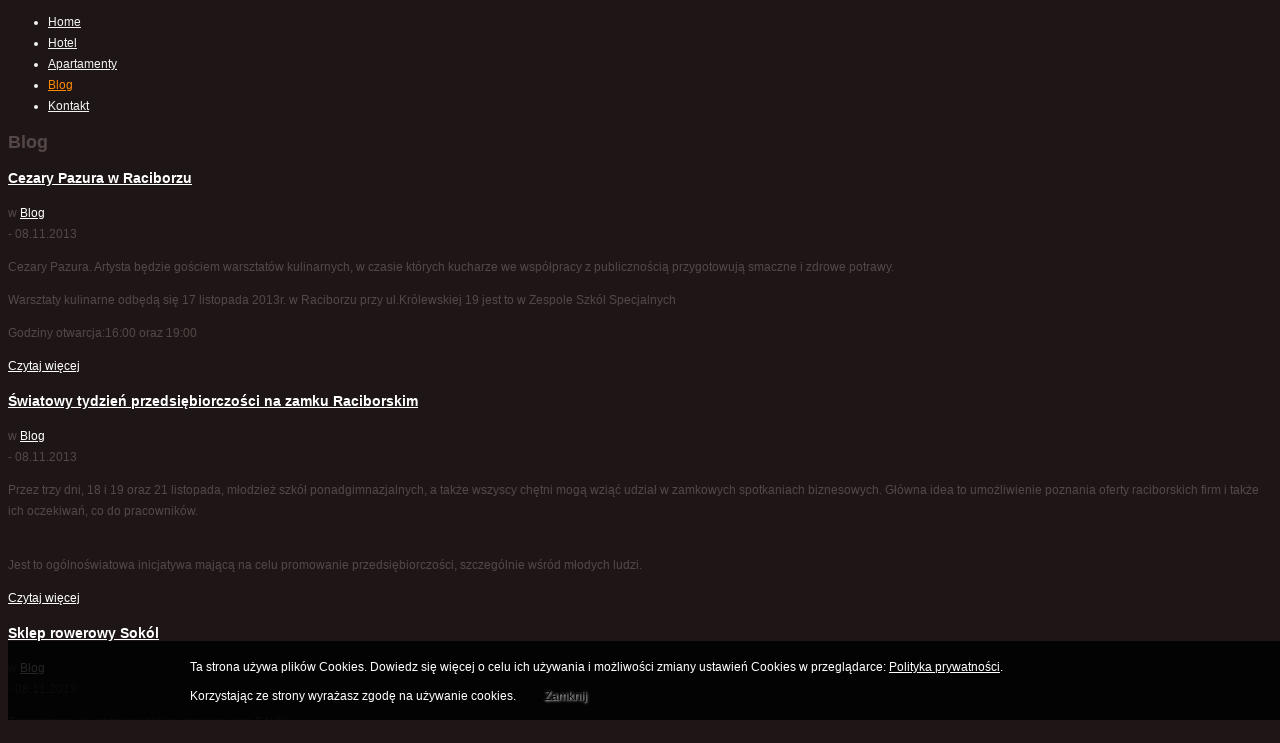

--- FILE ---
content_type: text/html; charset=utf-8
request_url: http://www.noclegiraciborz.pl/blog?start=9
body_size: 7492
content:
 <!DOCTYPE html PUBLIC "-//W3C//DTD XHTML 1.0 Transitional//EN" "http://www.w3.org/TR/xhtml1/DTD/xhtml1-transitional.dtd">
<html xmlns="http://www.w3.org/1999/xhtml" xml:lang="pl-pl" lang="pl-pl" >
    <head>
	<meta name="viewport" content="width=device-width, initial-scale=1, maximum-scale=1">

          <base href="http://www.noclegiraciborz.pl/blog" />
  <meta http-equiv="content-type" content="text/html; charset=utf-8" />
  <meta name="description" content="Informacje na temat Raciborza, atrakcji w mieście i okolicy." />
  <meta name="generator" content="Joomla! - Open Source Content Management" />
  <title>Blog - Hotel Sokół</title>
  <link href="/templates/theme1016/favicon.ico" rel="shortcut icon" type="image/vnd.microsoft.icon" />
  <link rel="stylesheet" href="/media/system/css/modal.css" type="text/css" />
  <link rel="stylesheet" href="/components/com_k2/css/k2.css" type="text/css" />
  <link rel="stylesheet" href="/plugins/system/rokbox/themes/clean/rokbox-style.css" type="text/css" />
  <link rel="stylesheet" href="http://www.noclegiraciborz.pl/modules/mod_superfish_menu/css/superfish.css" type="text/css" />
  <link rel="stylesheet" href="/libraries/gantry/css/grid-12.css" type="text/css" />
  <link rel="stylesheet" href="/libraries/gantry/css/gantry.css" type="text/css" />
  <link rel="stylesheet" href="/libraries/gantry/css/joomla.css" type="text/css" />
  <link rel="stylesheet" href="/templates/theme1016/css/style1.css" type="text/css" />
  <link rel="stylesheet" href="/templates/theme1016/css/sizes.php" type="text/css" />
  <link rel="stylesheet" href="/templates/theme1016/css/skeleton12.css" type="text/css" />
  <link rel="stylesheet" href="/templates/theme1016/css/template.css" type="text/css" />
  <link rel="stylesheet" href="/templates/theme1016/css/tooltips.css" type="text/css" />
  <link rel="stylesheet" href="/templates/theme1016/css/prettyPhoto.css" type="text/css" />
  <link rel="stylesheet" href="/templates/theme1016/css/framework-reset.css" type="text/css" />
  <link rel="stylesheet" href="/templates/theme1016/css/responsive.css" type="text/css" />
  <link rel="stylesheet" href="http://fonts.googleapis.com/css?family=Great+Vibes&subset=latin,latin-ext" type="text/css" />
  <link rel="stylesheet" href="http://fonts.googleapis.com/css?family=Open+Sans:400italic,800,400&subset=latin,latin-ext" type="text/css" />
  <link rel="stylesheet" href="/templates/theme1016/css/sfmenu.css" type="text/css" />
  <style type="text/css">
body {background:#1e1616;}#rt-top {background:;}#rt-top .rt-container {background:;}#rt-header {background:;}#rt-header .rt-container {background:;}#rt-menu {background:;}#rt-menu .rt-container {background:;}#rt-showcase {background:;}#rt-showcase .rt-container {background:;}#rt-feature {background:;}#rt-feature .rt-container {background:;}#rt-utility {background:;}#rt-utility .rt-container {background:;}#rt-maintop {background:;}#rt-maintop .rt-container {background:;}#rt-main {background:;}#rt-main .rt-container {background:;}#rt-mainbottom {background:;}#rt-mainbottom .rt-container {background:;}#rt-bottom {background:#191212;}#rt-bottom .rt-container {background:;}#rt-footer {background:#150f0f;}#rt-footer .rt-container {background:;}#footer {background:#150f0f;}#footer .footer-container {background:;}body a {color:#ffffff;}body a:hover {color:#ff8a00;}a.moduleItemReadMore, a.k2ReadMore {color:#ffffff; background:;}a.moduleItemReadMore:hover, a.k2ReadMore:hover {color:#ff8a00;background:;}div.itemCommentsForm form input#submitCommentButton, input[type="submit"], button.button, input.button.unsubbutton{color:#ffffff; background:;}div.itemCommentsForm form input#submitCommentButton:hover, input[type="submit"]:hover, button.button:hover, input.button.unsubbutton:hover {color:#ff8a00;background:;}.menutop li.root > .item,
				.sf-menu > li,
				.sf-menu > li > a
					{color:#f2f2f2; background:;}.menutop li.root > .item:hover, .menutop li.root.active > .item, .menutop li.root.f-mainparent-itemfocus > .item,
				.sf-menu > li:hover, .sf-menu > li.sfHover, .sf-menu > li.current
				.sf-menu > li:hover > a, .sf-menu > li.sfHover > a, .sf-menu > li > a:focus, .sf-menu > li > a:hover, .sf-menu > li > a:active, .sf-menu > li.current > a
					{color:#ff8a00; background:;}.menutop ul,
				.sf-menu ul
					{background:;}
				.menutop ul li > .item,
				.sf-menu ul > li,				
				.sf-menu ul > li > a
					{color:#ffffff; background:;}.menutop ul li > .item:hover, .menutop ul li.active > .item, .menutop ul li.f-menuparent-itemfocus > .item,
				
				.sf-menu ul > li > a:hover, .sf-menu ul > li > a:active, .sf-menu ul > li > a:focus, .sf-menu ul > li.current > a, .sf-menu ul > li.current > a, .sf-menu ul > li.current
					{color:#ff8a00; background:;}{background:;}{background:;}{background:;}body {font-family:Trebuchet MS, sans-serif; font-size:12px; line-height:21px; color:#544747; }
  </style>
  <script src="/media/system/js/mootools-core.js" type="text/javascript"></script>
  <script src="/media/system/js/core.js" type="text/javascript"></script>
  <script src="/media/system/js/mootools-more.js" type="text/javascript"></script>
  <script src="/media/system/js/modal.js" type="text/javascript"></script>
  <script src="//ajax.googleapis.com/ajax/libs/jquery/1.7/jquery.min.js" type="text/javascript"></script>
  <script src="/components/com_k2/js/k2.js" type="text/javascript"></script>
  <script src="/plugins/system/rokbox/rokbox.js" type="text/javascript"></script>
  <script src="https://ajax.googleapis.com/ajax/libs/jquery/1.7.1/jquery.min.js" type="text/javascript"></script>
  <script src="https://ajax.googleapis.com/ajax/libs/jqueryui/1.8.16/jquery-ui.min.js" type="text/javascript"></script>
  <script src="http://www.noclegiraciborz.pl/modules/mod_superfish_menu/js/superfish.js" type="text/javascript"></script>
  <script src="http://www.noclegiraciborz.pl/modules/mod_superfish_menu/js/jquery.responsivemenu.js" type="text/javascript"></script>
  <script src="http://www.noclegiraciborz.pl/modules/mod_superfish_menu/js/jquery.hoverIntent.js" type="text/javascript"></script>
  <script src="/libraries/gantry/js/gantry-totop.js" type="text/javascript"></script>
  <script src="/templates/theme1016/js/jQuery.ScrollTo.js" type="text/javascript"></script>
  <script src="/templates/theme1016/js/tooltips.js" type="text/javascript"></script>
  <script src="/templates/theme1016/js/jquery.tipsy.js" type="text/javascript"></script>
  <script src="/templates/theme1016/js/jquery.prettyPhoto.js" type="text/javascript"></script>
  <script src="/templates/theme1016/js/jquery.mobilemenu.js" type="text/javascript"></script>
  <script src="/templates/theme1016/js/scripts.js" type="text/javascript"></script>
  <script type="text/javascript">

		window.addEvent('domready', function() {

			SqueezeBox.initialize({});
			SqueezeBox.assign($$('a.modal'), {
				parse: 'rel'
			});
		});var K2SitePath = '/';var rokboxPath = '/plugins/system/rokbox/';
		if (typeof(RokBox) !== 'undefined') {
			window.addEvent('domready', function() {
				var rokbox = new RokBox({
					'className': 'rokbox',
					'theme': 'clean',
					'transition': Fx.Transitions.Quad.easeOut,
					'duration': 200,
					'chase': 40,
					'frame-border': 20,
					'content-padding': 0,
					'arrows-height': 35,
					'effect': 'quicksilver',
					'captions': 0,
					'captionsDelay': 800,
					'scrolling': 0,
					'keyEvents': 1,
					'overlay': {
						'background': '#000000',
						'opacity': 0.85,
						'duration': 200,
						'transition': Fx.Transitions.Quad.easeInOut
					},
					'defaultSize': {
						'width': 640,
						'height': 460
					},
					'autoplay': 'true',
					'controller': 'false',
					'bgcolor': '#f3f3f3',
					'youtubeAutoplay': 0,
					'youtubeHighQuality': 0,
					'vimeoColor': '00adef',
					'vimeoPortrait': 0,
					'vimeoTitle': 0,
					'vimeoFullScreen': 1,
					'vimeoByline': 0
				});
			});
		};window.addEvent('domready', function() {
});
window.addEvent('load', function() {
});

  </script>
			
			<script type="text/javascript">
				$.noConflict();
			</script>
			
			
	<!--[if (gt IE 9)|!(IE)]><!-->
	<script type="text/javascript">
		jQuery(function(){
			jQuery('.sf-menu').mobileMenu({
				combine: false,
				switchWidth:760,
				prependTo: '#mobileMenu',
				topOptionText: 'Wybierz stronę'
			});
		})
	</script>
	<!--<![endif]-->
	<script type="text/javascript">

	  var _gaq = _gaq || [];
	  _gaq.push(['_setAccount', 'UA-40423029-3']);
	  _gaq.push(['_trackPageview']);
	
	  (function() {
		var ga = document.createElement('script'); ga.type = 'text/javascript'; ga.async = true;
		ga.src = ('https:' == document.location.protocol ? 'https://ssl' : 'http://www') + '.google-analytics.com/ga.js';
		var s = document.getElementsByTagName('script')[0]; s.parentNode.insertBefore(ga, s);
	  })();
	
	</script>

<style type="text/css">
				div#cookieMessageOuter{
					position:fixed;
                    z-index:999999;
                    bottom:0;
                    margin:0;
					padding: 5px;
					width:100%;
					background:rgba(0, 0, 0, 0.86);
                }
                div#cookieMessageContainer{
                    font: 12px/16px Helvetica,Arial,Verdana,sans-serif;
                    margin:0 auto;
					padding: 5px;
                }
                #cookieMessageText p,.accept{font: 12px/16px Helvetica,Arial,Verdana,sans-serif;margin:0;padding:0 0 6px;text-align:left;vertical-align:middle}
				.accept label{vertical-align:middle}
				#cookieMessageContainer table,#cookieMessageContainer tr,#cookieMessageContainer td{margin:0;padding:0;vertical-align:middle;border:0;background:none}
                #cookieMessageAgreementForm{margin:0 0 0 10px}
                #cookieMessageInformationIcon{margin:0 10px 0 0;height:29px}
                #continue_button{vertical-align:middle;cursor:pointer;margin:0 0 0 10px}
                #info_icon{vertical-align:middle;margin:5px 0 0}
                #buttonbarContainer{height:29px;margin:0 0 -10px}
				input#AcceptCookies{margin:0 10px;vertical-align:middle}
				#cookieMessageContainer .cookie_button{background: url(http://www.noclegiraciborz.pl/plugins/system/EUCookieDirectiveLite/EUCookieDirectiveLite/images/continue_button.png);text-shadow: #fff 0.1em 0.1em 0.2em; color: #000; padding: 5px 12px;height: 14px;float: left;}
				.accept {float: left;padding: 5px 6px 4px 15px;}
            </style>
</head>
	
    <body  class="cssstyle-style1 respmenu-type-sfmenu col12"id="blog">
	
		<div id="body-wrapper">
		
			<div id="rt-iewarn">
				<div class="rt-container">
										<div class="clear"></div>
				</div>
			</div>
	
		<div id="wrapper" class=" itemlist com_k2 ">
			
			<div class="top-row">
				
								<div id="rt-top" >
					<div class="rt-container">
						<div class="rt-grid-5 rt-alpha">
    			<div class="rt-block">
    	    	<a href="/" id="rt-logo"></a>
    		</div>
	    
</div>
<div class="rt-grid-7 rt-omega">
    
<ul class="sf-menu ">

<li class="item-101"><a href="/" >Home</a></li><li class="item-116"><a href="/hotel" >Hotel</a></li><li class="item-118"><a href="/apartamenty" >Apartamenty</a></li><li class="item-117 current active"><a href="/blog" >Blog</a></li><li class="item-114"><a href="/kontakt" >Kontakt</a></li></ul>

<script type="text/javascript">
	// initialise plugins
	jQuery(function(){
		if( (!navigator.userAgent.match(/iPhone/i)) || (!navigator.userAgent.match(/iPod/i)) || (!navigator.userAgent.match(/Android/i)) ) {
			jQuery('ul.sf-menu').superfish({
				hoverClass:    'sfHover',         
			    pathClass:     'overideThisToUse',
			    pathLevels:    1,    
			    delay:         500, 
			    animation:     {height:'show',opacity:'show'}, 
			    speed:         '200',   
			    autoArrows:    false, 
			    dropShadows:   true, 
			    disableHI:     true, 
			    onInit:        function(){},
			    onBeforeShow:  function(){},
			    onShow:        function(){},
			    onHide:        function(){}
			});
		} else {
			jQuery('ul.sf-menu').superfish({
				hoverClass:    'sfHover',         
			    pathClass:     'overideThisToUse',
			    pathLevels:    1,    
			    delay:         500, 
			    animation:     {height:'show',opacity:'show'}, 
			    speed:         '200',   
			    autoArrows:    false, 
			    dropShadows:   true, 
			    disableHI:     true, 
			    easing: 'easeOutCubic',
			    onInit:        function(){},
			    onBeforeShow:  function(){},
			    onShow:        function(){},
			    onHide:        function(){}
			});
		}
	});
</script>
</div>
						<div id="mobileMenu"></div>
						<div class="clear"></div>
					</div>
				</div>
				

							</div>

															<div id="rt-utility">
				<div class="rt-container">
										<div class="clear"></div>
				</div>
			</div>
															          
			<div id="rt-main" class="mb8-sa4">
                <div class="rt-container">
                    <div class="rt-grid-8 ">
                                                						<div class="rt-block">
	                        <div id="rt-mainbody">
								<div class="component-content">
	                            	
<!-- Start K2 Category Layout -->
<div id="k2Container" class="itemListView blog">

<!-- Page title -->
			<div class="componentheading blog">
			<h2>Blog</h2>
		</div>
		
<!-- RSS feed icon -->
	
<!-- Blocks for current category and subcategories -->
	

<!-- Item list -->
		
		<div class="itemList">
		

				<!-- Leading items -->
			<div id="itemListLeading">
				
								
									<div class="K2ItemsRow K2Row-0">
				
				
				<div class="itemContainer itemContainerLast" style="width:100.0%;">
					
<!-- Start K2 Item Layout -->
<div class="catItemView blog groupLeading blog">

	<!-- Plugins: BeforeDisplay -->
	
	<!-- K2 Plugins: K2BeforeDisplay -->
		
	
<!--Item Header - START -->
		<div class="catItemHeader">
	
		
<!-- Item title -->
				
						
			<h3 class="catItemTitle">

										<a href="/blog/item/96-cezary-pazura-w-raciborzu">
							Cezary Pazura w Raciborzu						</a>
					
							</h3>
				
<!-- Item Rating -->
	
<!-- Item Author -->		
		
<!-- Item category name -->
							<div class="catItemCategory">
					w					<a href="/blog/itemlist/category/4-blog">Blog</a>
				</div>
			
<!-- Date created -->
					<div class="catItemDateCreated">
				-				08.11.2013			</div>
				
	</div>
		
	
<!--Item Header - END -->


	<!-- Plugins: AfterDisplayTitle -->
	
	<!-- K2 Plugins: K2AfterDisplayTitle -->
		

<!--Item body - START -->
	<div class="catItemBody">

		<!-- Plugins: BeforeDisplayContent -->
		
		<!-- K2 Plugins: K2BeforeDisplayContent -->
				
		
<!-- Item Image -->
		
<!-- Item introtext -->		
					<div class="catItemIntroText">
				<p><span id="art_lead">Cezary Pazura. Artysta będzie gościem warsztatów kulinarnych, w czasie których kucharze we współpracy z publicznością przygotowują smaczne i zdrowe potrawy.</span></p>
<p><span>Warsztaty kulinarne odbędą się 17 listopada 2013r. w Raciborzu przy ul.Królewskiej 19 jest to w Zespole Szkól Specjalnych<br /></span></p>
<p><span>Godziny otwarcja:16:00 oraz 19:00<br /></span></p>

			
					<!-- Item "read more..." link -->
										<div class="catItemReadMore">
						<a class="k2ReadMore" href="/blog/item/96-cezary-pazura-w-raciborzu">
							Czytaj więcej						</a>
					</div>
					
				<!-- Anchor link to comments below -->	
					

			</div>
		
		<div class="clr"></div>

<!-- Item extra fields -->		
		
		<!-- Plugins: AfterDisplayContent -->
		
		<!-- K2 Plugins: K2AfterDisplayContent -->
		
		<div class="clr"></div>
	</div>
<!--Item body - END -->



	
	<div class="clr"></div>

<!-- Item video -->	
		
<!-- Item image gallery -->
	
	<div class="clr"></div>

<!-- Item date modified -->
	
	<!-- Plugins: AfterDisplay -->
	
	<!-- K2 Plugins: K2AfterDisplay -->
	
	<div class="clr"></div>
</div>
<!-- End K2 Item Layout -->
					<div class="clr"></div>
				</div>
								<div class="clr"></div>
					</div>
								
								
									<div class="K2ItemsRow K2Row-1">
				
				
				<div class="itemContainer itemContainerLast" style="width:100.0%;">
					
<!-- Start K2 Item Layout -->
<div class="catItemView blog groupLeading blog">

	<!-- Plugins: BeforeDisplay -->
	
	<!-- K2 Plugins: K2BeforeDisplay -->
		
	
<!--Item Header - START -->
		<div class="catItemHeader">
	
		
<!-- Item title -->
				
						
			<h3 class="catItemTitle">

										<a href="/blog/item/97-światowy-tydzień-przedsiębiorczości-na-zamku-raciborskim">
							Światowy tydzień przedsiębiorczości na zamku Raciborskim						</a>
					
							</h3>
				
<!-- Item Rating -->
	
<!-- Item Author -->		
		
<!-- Item category name -->
							<div class="catItemCategory">
					w					<a href="/blog/itemlist/category/4-blog">Blog</a>
				</div>
			
<!-- Date created -->
					<div class="catItemDateCreated">
				-				08.11.2013			</div>
				
	</div>
		
	
<!--Item Header - END -->


	<!-- Plugins: AfterDisplayTitle -->
	
	<!-- K2 Plugins: K2AfterDisplayTitle -->
		

<!--Item body - START -->
	<div class="catItemBody">

		<!-- Plugins: BeforeDisplayContent -->
		
		<!-- K2 Plugins: K2BeforeDisplayContent -->
				
		
<!-- Item Image -->
		
<!-- Item introtext -->		
					<div class="catItemIntroText">
				<p>Przez trzy dni, 18 i 19 oraz 21 listopada, młodzież szkół ponadgimnazjalnych, a także wszyscy chętni mogą wziąć udział w zamkowych spotkaniach biznesowych. Główna idea to umożliwienie poznania oferty raciborskich firm i także ich oczekiwań, co do pracowników.</p>
<p><br />Jest to ogólnoświatowa inicjatywa mającą na celu promowanie przedsiębiorczości, szczególnie wśród młodych ludzi.</p>

			
					<!-- Item "read more..." link -->
										<div class="catItemReadMore">
						<a class="k2ReadMore" href="/blog/item/97-światowy-tydzień-przedsiębiorczości-na-zamku-raciborskim">
							Czytaj więcej						</a>
					</div>
					
				<!-- Anchor link to comments below -->	
					

			</div>
		
		<div class="clr"></div>

<!-- Item extra fields -->		
		
		<!-- Plugins: AfterDisplayContent -->
		
		<!-- K2 Plugins: K2AfterDisplayContent -->
		
		<div class="clr"></div>
	</div>
<!--Item body - END -->



	
	<div class="clr"></div>

<!-- Item video -->	
		
<!-- Item image gallery -->
	
	<div class="clr"></div>

<!-- Item date modified -->
	
	<!-- Plugins: AfterDisplay -->
	
	<!-- K2 Plugins: K2AfterDisplay -->
	
	<div class="clr"></div>
</div>
<!-- End K2 Item Layout -->
					<div class="clr"></div>
				</div>
								<div class="clr"></div>
					</div>
								
								
									<div class="K2ItemsRow K2Row-2">
				
				
				<div class="itemContainer itemContainerLast" style="width:100.0%;">
					
<!-- Start K2 Item Layout -->
<div class="catItemView blog groupLeading blog">

	<!-- Plugins: BeforeDisplay -->
	
	<!-- K2 Plugins: K2BeforeDisplay -->
		
	
<!--Item Header - START -->
		<div class="catItemHeader">
	
		
<!-- Item title -->
				
						
			<h3 class="catItemTitle">

										<a href="/blog/item/98-sklep-rowerowy-sokól">
							Sklep rowerowy Sokól						</a>
					
							</h3>
				
<!-- Item Rating -->
	
<!-- Item Author -->		
		
<!-- Item category name -->
							<div class="catItemCategory">
					w					<a href="/blog/itemlist/category/4-blog">Blog</a>
				</div>
			
<!-- Date created -->
					<div class="catItemDateCreated">
				-				08.11.2013			</div>
				
	</div>
		
	
<!--Item Header - END -->


	<!-- Plugins: AfterDisplayTitle -->
	
	<!-- K2 Plugins: K2AfterDisplayTitle -->
		

<!--Item body - START -->
	<div class="catItemBody">

		<!-- Plugins: BeforeDisplayContent -->
		
		<!-- K2 Plugins: K2BeforeDisplayContent -->
				
		
<!-- Item Image -->
		
<!-- Item introtext -->		
					<div class="catItemIntroText">
				<p>Zapraszamy do naszego sklepu rowerowego Sokół .</p>
<p>Oferujemy szeroki zakres rowerów górskich,trekingowych,szosowych,,takich firm jak merida,kross,giant,author,unibike  ,akcesoria rowerowe oraz serwis rowerowy.</p>
<p>Posiadamy również stronę internetową www.sokolrowery.pl</p>
<p> </p>

			
					<!-- Item "read more..." link -->
										<div class="catItemReadMore">
						<a class="k2ReadMore" href="/blog/item/98-sklep-rowerowy-sokól">
							Czytaj więcej						</a>
					</div>
					
				<!-- Anchor link to comments below -->	
					

			</div>
		
		<div class="clr"></div>

<!-- Item extra fields -->		
		
		<!-- Plugins: AfterDisplayContent -->
		
		<!-- K2 Plugins: K2AfterDisplayContent -->
		
		<div class="clr"></div>
	</div>
<!--Item body - END -->



	
	<div class="clr"></div>

<!-- Item video -->	
		
<!-- Item image gallery -->
	
	<div class="clr"></div>

<!-- Item date modified -->
	
	<!-- Plugins: AfterDisplay -->
	
	<!-- K2 Plugins: K2AfterDisplay -->
	
	<div class="clr"></div>
</div>
<!-- End K2 Item Layout -->
					<div class="clr"></div>
				</div>
								<div class="clr"></div>
					</div>
											</div>
			<div class="clr"></div>
			
			
						

						

			<div class="clr"></div>
		</div>
		

		<!-- Pagination -->
					<div class="k2Pagination">

					
				<div class="clr"></div>
				<ul><li class="pagination-start"><a title="Start" href="/blog?limitstart=0" class="pagenav">Start</a></li><li class="pagination-prev"><a title="poprz." href="/blog?start=6" class="pagenav">poprz.</a></li><li><a title="1" href="/blog?limitstart=0" class="pagenav">1</a></li><li><a title="2" href="/blog?start=3" class="pagenav">2</a></li><li><a title="3" href="/blog?start=6" class="pagenav">3</a></li><li><span class="pagenav">4</span></li><li><a title="5" href="/blog?start=12" class="pagenav">5</a></li><li><a title="6" href="/blog?start=15" class="pagenav">6</a></li><li class="pagination-next"><a title="nast." href="/blog?start=12" class="pagenav">nast.</a></li><li class="pagination-end"><a title="Zakończenie" href="/blog?start=15" class="pagenav">Zakończenie</a></li></ul>
			</div>
		
	</div>
<!-- End K2 Category Layout -->

<!-- JoomlaWorks "K2" (v2.5.7) | Learn more about K2 at http://getk2.org -->


								</div>
	                        </div>
						</div>
                                                                    </div>
                                <div class="rt-grid-4 ">
                <div id="rt-sidebar-a">
                                        <div class="rt-block">
                                

<div class="custom"  >
	<p><a href="http://www.booking.com/hotel/pl/soka3a.en.html#availability_target" target="_blank"><img src="/images/about-banner.png" border="0" alt="1" /></a></p></div>
            </div>
        	                    <div class="rt-block">
                				<div class="module-title">
                	<h2 class="title">Szukaj</h2>
				</div>
                                <form action="/blog" method="post">
	<div class="mod_search ">
		<label for="mod-search-searchword"> </label><input name="searchword" id="mod-search-searchword" maxlength="20"  class="inputbox" type="text" size="20" value=" "  onblur="if (this.value=='') this.value=' ';" onfocus="if (this.value==' ') this.value='';" /><input type="submit" value="Szukaj" class="button" onclick="this.form.searchword.focus();"/>	<input type="hidden" name="task" value="search" />
	<input type="hidden" name="option" value="com_search" />
	<input type="hidden" name="Itemid" value="117" />
	</div>
</form>
            </div>
        	                    <div class="rt-block">
                				<div class="module-title">
                	<h2 class="title">Ostatnie Komentarze</h2>
				</div>
                                
<div id="k2ModuleBox119" class="k2LatestCommentsBlock">

		<ul>
				<li class="even lastItem">
						<a class="k2Avatar lcAvatar" href="/blog/item/67-atrakcje-w-raciborzu#comment9" title="Pierwsza wizyta w Raciborzu z miłymi wspomnieniami">
				<img src="/components/com_k2/images/placeholder/user.png" alt="Ania" style="width:60px;height:auto;" />
			</a>
			
			<div class="commentBody">
			
				
								<span class="lcCommentDate">
										23-04-2013 - 									</span>
				
								<span class="lcItemTitle"><a href="/blog/item/67-atrakcje-w-raciborzu">Atrakcje w Raciborzu</a></span>
				

									<span class="lcComment">Pierwsza wizyta w Raciborzu z miłymi wspomnieniami</span>
				
				
			</div>
			
			<div class="clr"></div>
		</li>
				<li class="clearList"></li>
	</ul>
	
	
</div>
            </div>
        	                <div class="recent">
                    <div class="rt-block">
                				<div class="module-title">
                	<h2 class="title">Ostatnie Posty</h2>
				</div>
                                
<div id="k2ModuleBox120" class="k2ItemsBlock recent">

	
	  <ul>
        <li class="even">

      <!-- Plugins: BeforeDisplay -->
      
      <!-- K2 Plugins: K2BeforeDisplay -->
      
      

            	<div class="moduleItemAuthor">
							<a rel="author" title="Dawid" href="/blog/itemlist/user/43-dawid">Dawid</a>
								-		</div>
	  
            <a class="moduleItemTitle" href="/blog/item/102-ulżeromskiego-zmiana-organizacji-ruchu">ul.Żeromskiego -zmiana organizacji ruchu</a>
      
      
      <!-- Plugins: AfterDisplayTitle -->
      
      <!-- K2 Plugins: K2AfterDisplayTitle -->
      
      <!-- Plugins: BeforeDisplayContent -->
      
      <!-- K2 Plugins: K2BeforeDisplayContent -->
      
            <div class="moduleItemIntrotext">
	      
      	      	Po analizie wniosku mieszkańców ulicy Stefana Żeromskiego nr 50, dotyczącego zmiany organizacji&#8230;      	      </div>
      
      
      <div class="clr"></div>

      
      <div class="clr"></div>

      <!-- Plugins: AfterDisplayContent -->
      
      <!-- K2 Plugins: K2AfterDisplayContent -->
      
      
      
      
      
			
			
			
      <!-- Plugins: AfterDisplay -->
      
      <!-- K2 Plugins: K2AfterDisplay -->
      
      <div class="clr"></div>
    </li>
        <li class="odd lastItem">

      <!-- Plugins: BeforeDisplay -->
      
      <!-- K2 Plugins: K2BeforeDisplay -->
      
      

            	<div class="moduleItemAuthor">
							<a rel="author" title="Dawid" href="/blog/itemlist/user/43-dawid">Dawid</a>
								-		</div>
	  
            <a class="moduleItemTitle" href="/blog/item/101-perspektywa-okolic">Perspektywa okolic</a>
      
      
      <!-- Plugins: AfterDisplayTitle -->
      
      <!-- K2 Plugins: K2AfterDisplayTitle -->
      
      <!-- Plugins: BeforeDisplayContent -->
      
      <!-- K2 Plugins: K2BeforeDisplayContent -->
      
            <div class="moduleItemIntrotext">
	      
      	      	Już 8 grudnia w RCK zaprasza na koncert autorskiej piosenki Perspektywa okolic.&#8230;      	      </div>
      
      
      <div class="clr"></div>

      
      <div class="clr"></div>

      <!-- Plugins: AfterDisplayContent -->
      
      <!-- K2 Plugins: K2AfterDisplayContent -->
      
      
      
      
      
			
			
			
      <!-- Plugins: AfterDisplay -->
      
      <!-- K2 Plugins: K2AfterDisplay -->
      
      <div class="clr"></div>
    </li>
        <li class="clearList"></li>
  </ul>
  
	
	
</div>
            </div>
                </div>
		                    <div class="rt-block">
                				<div class="module-title">
                	<h2 class="title">Jak nas znaleźć</h2>
				</div>
                                
<div id="k2ModuleBox125" class="k2ItemsBlock">

	
	  <ul>
        <li class="even lastItem">

      <!-- Plugins: BeforeDisplay -->
      
      <!-- K2 Plugins: K2BeforeDisplay -->
      
      
      
      
      <!-- Plugins: AfterDisplayTitle -->
      
      <!-- K2 Plugins: K2AfterDisplayTitle -->
      
      <!-- Plugins: BeforeDisplayContent -->
      
      <!-- K2 Plugins: K2BeforeDisplayContent -->
      
            <div class="moduleItemIntrotext">
	      
      	      	<div class="contactDetails">
<div class="address">
<p>ul. Stefana Żeromskiego 2, Racibórz, 47-400</p>
<p> </p>
</div>
<div class="phone">
<p>Telefon: +48 602 623 693</p>
<p> </p>
</div>
<div class="email">
<p>E-mail: 
 <script type='text/javascript'>
 <!--
 var prefix = '&#109;a' + 'i&#108;' + '&#116;o';
 var path = 'hr' + 'ef' + '=';
 var addy35975 = 'k&#111;nt&#97;kt' + '&#64;';
 addy35975 = addy35975 + 'n&#111;cl&#101;g&#105;r&#97;c&#105;b&#111;rz' + '&#46;' + 'pl';
 var addy_text35975 = 'k&#111;nt&#97;kt' + '&#64;' + 'n&#111;cl&#101;g&#105;r&#97;c&#105;b&#111;rz' + '&#46;' + 'pl';
 document.write('<a ' + path + '\'' + prefix + ':' + addy35975 + '\'>');
 document.write(addy_text35975);
 document.write('<\/a>');
 //-->\n </script><script type='text/javascript'>
 <!--
 document.write('<span style=\'display: none;\'>');
 //-->
 </script>Ten adres pocztowy jest chroniony przed spamowaniem. Aby go zobaczyć, konieczne jest włączenie obsługi JavaScript.
 <script type='text/javascript'>
 <!--
 document.write('</');
 document.write('span>');
 //-->
 </script></p>
</div>
</div>
      	      </div>
      
      
      <div class="clr"></div>

      
      <div class="clr"></div>

      <!-- Plugins: AfterDisplayContent -->
      
      <!-- K2 Plugins: K2AfterDisplayContent -->
      
      
      
      
      
			
			
			
      <!-- Plugins: AfterDisplay -->
      
      <!-- K2 Plugins: K2AfterDisplay -->
      
      <div class="clr"></div>
    </li>
        <li class="clearList"></li>
  </ul>
  
	
	
</div>
            </div>
        	
                </div>
            </div>

    
                       <div class="clear"></div>
                </div>
            </div>
												<div class="push"></div>
		</div>
				
		<div id="footer">
			<div class="footer-container">
			
								<div id="rt-footer">
					<div class="rt-container">
						<div class="rt-grid-12 rt-alpha rt-omega">
    			
			<div class="clear"></div>
			<div class="rt-block">
				<p class="copyright">Noclegi Raciborz &copy; 2026 <a href="/index.php/privacy-policy">Wszelkie prawa zastrzeżone</a></p>
			</div>
			
</div>
						<div class="clear"></div>
					</div>
				</div>
							
								<div id="rt-copyright">
					<div class="rt-container">
						<div class="rt-grid-12 rt-alpha rt-omega">
    		<div class="clear"></div>
		<div class="rt-block totop">
			<a href="#" id="gantry-totop">Scroll to Top</a>
		</div>
		
</div>
						<div class="clear"></div>
					</div>
				</div>
																			</div>
		</div>
		</div>
	<div id="cookieMessageOuter"><div id="cookieMessageContainer" style="width:960px;color:#fff"><table width="100%"><tr><td colspan="2"><div id="cookieMessageText" style="padding:6px 10px 0 15px;"><p style="color:#fff!important"> Ta strona używa plików Cookies. Dowiedz się więcej o celu ich używania i możliwości zmiany ustawień Cookies w przeglądarce: <a id="cookieMessageDetailsLink" style="color:#fff!important; text-decoration: underline;" title="Czytaj więcej..." href="http://www.noclegiraciborz.pl/index.php/privacy-policy">Polityka prywatności</a>.</p></div></td></tr><tr><td><span class="accept"><span class="cookieMessageText" style="color:#fff;" !important;>Korzystając ze strony wyrażasz zgodę na używanie cookies.</span></span></label> <div border="0" class="cookie_button" id="continue_button" onclick="SetCookie('cookieAcceptanceCookie','accepted',9999);">Zamknij</div></p></td><td align="right"></td></tr></table></div></div><script type="text/javascript" src="http://www.noclegiraciborz.pl/plugins/system/EUCookieDirectiveLite/EUCookieDirectiveLite/EUCookieDirective.js"></script>
</body>
</html>
